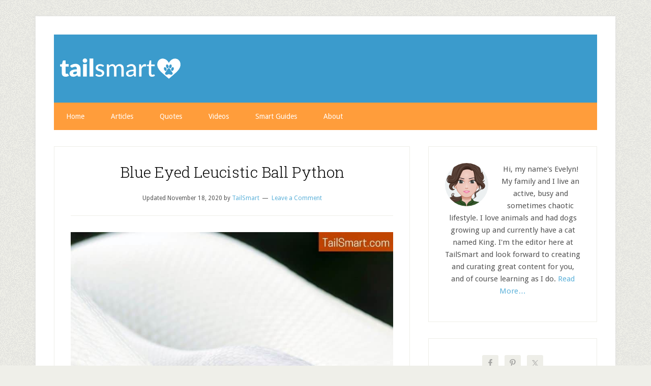

--- FILE ---
content_type: text/html; charset=utf-8
request_url: https://www.google.com/recaptcha/api2/aframe
body_size: 266
content:
<!DOCTYPE HTML><html><head><meta http-equiv="content-type" content="text/html; charset=UTF-8"></head><body><script nonce="jATzyql1rNoxTzClqLcgNA">/** Anti-fraud and anti-abuse applications only. See google.com/recaptcha */ try{var clients={'sodar':'https://pagead2.googlesyndication.com/pagead/sodar?'};window.addEventListener("message",function(a){try{if(a.source===window.parent){var b=JSON.parse(a.data);var c=clients[b['id']];if(c){var d=document.createElement('img');d.src=c+b['params']+'&rc='+(localStorage.getItem("rc::a")?sessionStorage.getItem("rc::b"):"");window.document.body.appendChild(d);sessionStorage.setItem("rc::e",parseInt(sessionStorage.getItem("rc::e")||0)+1);localStorage.setItem("rc::h",'1769177804414');}}}catch(b){}});window.parent.postMessage("_grecaptcha_ready", "*");}catch(b){}</script></body></html>

--- FILE ---
content_type: text/plain
request_url: https://www.google-analytics.com/j/collect?v=1&_v=j102&a=841712410&t=pageview&_s=1&dl=https%3A%2F%2Fwww.tailsmart.com%2Fblue-eyed-leucistic-ball-python%2F&ul=en-us%40posix&dt=Blue%20Eyed%20Leucistic%20Ball%20Python&sr=1280x720&vp=1280x720&_u=IEBAAEABAAAAACAAI~&jid=524325015&gjid=1096571608&cid=1359492507.1769177803&tid=UA-58433772-1&_gid=1846409084.1769177803&_r=1&_slc=1&z=1143198653
body_size: -451
content:
2,cG-5450L84V58

--- FILE ---
content_type: text/javascript
request_url: https://www.tailsmart.com/wp-content/plugins/easyazon-pro/components/popovers/resources/popovers.js?ver=4.0.6
body_size: 500
content:
jQuery(document).ready(function($) {
	var contents = {},
		current = null,
		loading = true,
		timeout = null;

	function getContent() {
		var $element   = $(this),
			$data      = $element.data(),
			data       = {},
			identifier = $element.data('identifier'),
			locale     = $element.data('locale'),
			popover    = $element.data('bs.popover');

		if(contents[locale] && contents[locale][identifier]) {
			return contents[locale][identifier];
		} else {
			for(var p in $data) {
				if('object' !== typeof $data[p] && 'function' !== typeof $data[p]) {
					data[p] = $data[p];
				}
			}

			$.post(
				EasyAzonPro_Components_Popovers.ajaxUrl,
				{
					action: EasyAzonPro_Components_Popovers.ajaxAction,
					atts:   data,
				},
				function(data, status) {
					saveContent(identifier, locale, data.markup);

					if(null !== current) {
						$(current).popover('hide').popover('show');
					}
				},
				'json'
			);

			return saveContent(identifier, locale, EasyAzonPro_Components_Popovers.loading);
		}
	}

	function saveContent(identifier, locale, content) {
		if(!contents[locale]) {
			contents[locale] = {};
		}

		contents[locale][identifier] = content;

		return contents[locale][identifier];
	}

	function popoverTimeoutClear() {
		if(null !== timeout) {
			clearTimeout(timeout);
			timeout = null;
		}
	}

	function popoverTimeoutSet() {
		timeout = setTimeout(function() {
			if(null !== current) {
				$(current).popover('hide');

				current = null;
				timeout = null;
			}
		}, parseInt(EasyAzonPro_Components_Popovers.timeout));
	}

	$('[data-identifier][data-locale][data-popups="y"]').each(function(index, element) {
		var $element = $(element),
			$block   = $element.parents('.easyazon-block');

		if(!$block.size()) {
			$element.popover({
				content:   getContent,
				html:      true,
				placement: EasyAzonPro_Components_Popovers.placement,
				template:  EasyAzonPro_Components_Popovers.template,
				trigger:   'manual'
			});
		}
	}).hover(function(event) {
		var $element = $(this),
			element = $element.get(0);


		popoverTimeoutClear();

		if(current !== element) {
			if(null !== current) {
				$(current).popover('hide');
			}

			$element.popover('show');

			current = element;
		}
	}, function(event) {
		popoverTimeoutSet();
	});

	$(document).on('mouseenter', '.easyazon-popover', function() {
		popoverTimeoutClear();
	}).on('mouseleave', '.easyazon-popover', function() {
		popoverTimeoutSet();
	});
});